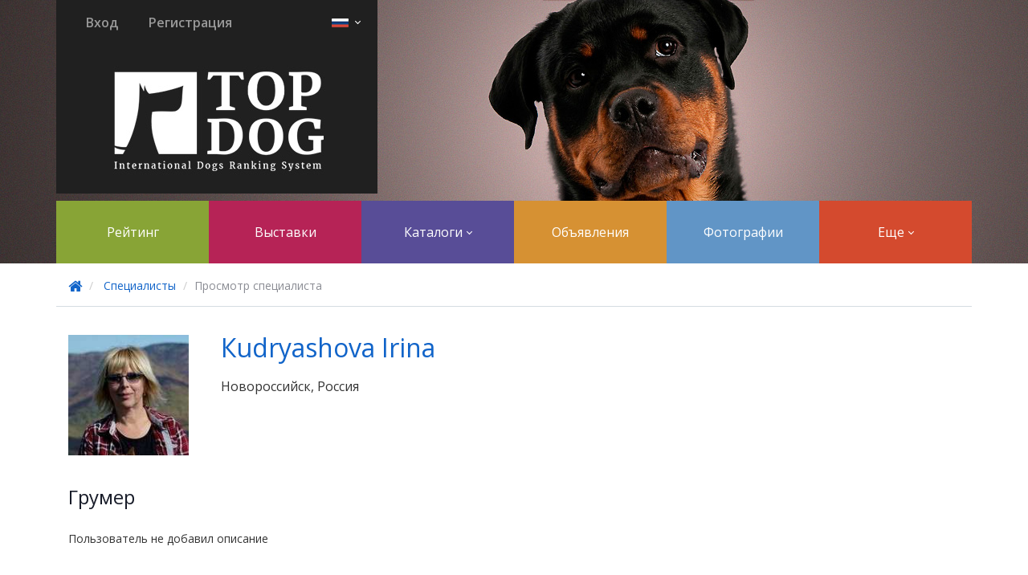

--- FILE ---
content_type: text/html; charset=UTF-8
request_url: https://ru.top-dog.pro/specialists/66
body_size: 4684
content:

<!DOCTYPE html>
<html lang="ru">
    <head>
        <meta charset="utf-8">
        <meta http-equiv="X-UA-Compatible" content="IE=edge">

        <meta name="author" content="">
        <meta name="keywords" content="
" />
        <meta name="description" content="TopDog - Международные выставки собак">

        <meta name='yandex-verification' content='61006b90292f9f68' />
        <meta name="google-site-verification" content="NJsaX-klibDAY7AzvxEvu5QSKsRHeug_Pw7B9fIMGXo" />
        <meta name="mailru-verification" content="793ab175f4762f91" />

        <link rel="shortcut icon" href="https://ru.top-dog.pro/static/styles/public/images/favicon.ico" type="image/x-icon" />

        <title>
    Услуги хендлера
 TopDog - Международные выставки собак</title>
        
    <meta property="og:image" content="https://ru.top-dog.pro/static/styles/public/images/topdog_logo.jpg" />
    <link rel="image_src" href="https://ru.top-dog.pro/static/styles/public/images/topdog_logo.jpg" />
    <link rel="shortcut icon" href="https://ru.top-dog.pro/static/styles/public/images/favicon.ico" type="image/x-icon" />


        
        
    <link href="https://fonts.googleapis.com/css?family=Questrial|Comfortaa|Oswald:400,700" media="all" rel="stylesheet" type="text/css" />
    <link href="https://fonts.googleapis.com/css?family=Open+Sans:400,300,700,600&subset=latin,cyrillic" media="all" rel="stylesheet" type="text/css" />
    <link href="https://fonts.googleapis.com/css?family=Open+Sans+Condensed:300,700&subset=latin,cyrillic" media="all" rel="stylesheet" type="text/css" />

    <link rel="stylesheet"
          href="https://ru.top-dog.pro/static/dist/libs/libs.min.css?v=54.0.2"/>
    <link rel="stylesheet"
          href="https://ru.top-dog.pro/static/dist/public/top_dog.min.css?v=54.0.2"/>
    <link rel="stylesheet" href="/static/styles/public/font-awesome/css/font-awesome.min.css">

        
    <script type="text/javascript"
            src="https://ru.top-dog.pro/static/dist/libs/libs.min.js?v=54.0.2"></script>

    <script type="text/javascript" src="https://ru.top-dog.pro/js_translations.js?v=54.0.2"></script>
    <script type="text/javascript" src="https://ru.top-dog.pro/js_actions_urls.js?v=54.0.2"></script>

    <script type="text/javascript"
            src="https://ru.top-dog.pro/static/dist/public/top_dog.min.js?v=54.0.2"></script>

    <script type="text/javascript">
        Mo.contextVars.constants = {
            request_statuses: {"draft": "\u041d\u0435 \u043e\u0442\u043f\u0440\u0430\u0432\u043b\u0435\u043d\u0430", "new": "\u041d\u0430 \u0440\u0430\u0441\u0441\u043c\u043e\u0442\u0440\u0435\u043d\u0438\u0438", "accepted": "\u041f\u0440\u0438\u043d\u044f\u0442\u0430", "canceled": "\u041e\u0442\u043a\u043b\u043e\u043d\u0435\u043d\u0430", "delayed": "\u041e\u0442\u043b\u043e\u0436\u0435\u043d\u0430"},
            ticket_types: {"verification": "\u043f\u043e\u0434\u0442\u0432\u0435\u0440\u0436\u0434\u0435\u043d\u0438\u0435", "update": "\u043e\u0431\u043d\u043e\u0432\u043b\u0435\u043d\u0438\u0435", "merge": "\u043e\u0431\u044a\u0435\u0434\u0438\u043d\u0435\u043d\u0438\u0435", "ownership": "\u043f\u0440\u0430\u0432\u043e \u0432\u043b\u0430\u0434\u0435\u043d\u0438\u044f"},
            ticket_states: {"new": "\u043d\u043e\u0432\u0430\u044f", "solved": "\u0440\u0435\u0448\u0435\u043d\u043d\u0430\u044f", "declined": "\u043e\u0442\u043a\u043b\u043e\u043d\u0435\u043d\u043d\u0430\u044f"},
            show: {
                full_method_price: 800,
                access_price: {"full": 800, "partly": 1000}
            },
            ad: {"pin": 70, "lift_up": 30, "mark": 50}
        };

        $(function() {
            new Mo.BackToTopBtn();
        });

        $(function () {
            $("body").tooltip({selector: '[data-toggle=tooltip]'});
        });
    </script>


    <script type="text/javascript">
        //event listener: DOM ready
        function addLoadEvent(func) {
            var oldonload = window.onload;
            if (typeof window.onload != 'function') {
                window.onload = func;
            } else {
                window.onload = function() {
                    if (oldonload) {
                        oldonload();
                    }
                    func();
                }
            }
        }
        //call plugin function after DOM ready
        addLoadEvent(function(){
            outdatedBrowser({
                bgColor: '#f25648',
                color: '#ffffff',
                lowerThan: 'IE11',
                languagePath: "https://ru.top-dog.pro/static/libs/outdatedbrowser/lang/ru.html"
            })
        });
    </script>

    </head>

    <body>
        
    <header class="base-page-header">
        <div class="container">
            
    <div class="brand-header small">
        <div class="user-menu-wrapper">
            <div class="user-menu pull-left">
                    <a href="https://ru.top-dog.pro/signin" class="btn btn-link">Вход</a>
                    <a href="https://ru.top-dog.pro/articles/registration" class="btn btn-link">Регистрация</a>
            </div>

            <div class="lang-picker-wrapper pull-right">
                <div class="dropdown">
                    <button class="btn dropdown-toggle" type="button" data-toggle="dropdown">
                        <img src="https://ru.top-dog.pro/static/styles/public/images/flags/ru.png">
                        <span class="caret"></span>
                    </button>
                    <ul class="dropdown-menu" role="menu" aria-labelledby="dropdownMenu2">
                            <li>
                                <a href="https://ru.top-dog.pro/specialists/66">
                                    <img src="https://ru.top-dog.pro/static/styles/public/images/flags/ru.png" class="flag">
                                    Русский
                                </a>
                            </li>
                            <li>
                                <a href="https://en.top-dog.pro/specialists/66">
                                    <img src="https://ru.top-dog.pro/static/styles/public/images/flags/en.png" class="flag">
                                    English
                                </a>
                            </li>
                    </ul>
                </div>
            </div>
            <div class="clearfix"></div>
        </div>

        <div class="brand">
            <a href="/">
                <img src="https://ru.top-dog.pro/static/styles/public/images/topdog_logo.jpg" alt="Международный рейтинг собак">
            </a>
        </div>
    </div>

            
    <nav class="navbar main-menu" role="navigation">
        <ul class="nav navbar-nav">
            <li><a href="https://ru.top-dog.pro/ranking">Рейтинг</a></li>
            <li><a href="https://ru.top-dog.pro/shows">Выставки</a></li>

            <li class="dropdown">
                <a href="#" class="dropdown-toggle" data-toggle="dropdown">Каталоги <span class="caret"></span></a>
                <ul class="dropdown-menu" role="menu">
                    <li><a href="https://ru.top-dog.pro/dogs">Собаки</a></li>
                    <li><a href="https://ru.top-dog.pro/users">Заводчики</a></li>
                    <li><a href="https://ru.top-dog.pro/clubs">Клубы</a></li>
                    <li><a href="https://ru.top-dog.pro/kennels">Питомники</a></li>
                    <li><a href="https://ru.top-dog.pro/specialists">Специалисты</a></li>
                    <li><a href="https://ru.top-dog.pro/judges">Эксперты</a></li>
                </ul>
            </li>

            <li><a href="https://ru.top-dog.pro/callboard">Объявления</a></li>
            <li><a href="https://ru.top-dog.pro/show-photo-albums">Фотографии</a></li>

            <li class="dropdown">
                <a href="#" class="dropdown-toggle" data-toggle="dropdown">Еще <span class="caret"></span></a>
                <ul class="dropdown-menu" role="menu">
                    <li><a href="https://ru.top-dog.pro/magazines">Журнал TopDog</a></li>
                    <li><a href="https://ru.top-dog.pro/breed-articles">Породы</a></li>
                    <li><a href="https://ru.top-dog.pro/help">Помощь</a></li>
                </ul>
            </li>
        </ul>
    </nav>

        </div>
        <div class="header_small_bg"></div>
    </header>

        
    <div id="content" class="clearfix">
        









<script type="text/javascript">
    $(document).ready(function(){
        new Mo.TabsPanel({
            renderTo: $('.specialist-show-layout'),
            activeTab: Mo.url.getHashParam('speciality') || 2,
            listeners: {
                'tab_click': function(scope, $tab){
                    Mo.url.updateHashParam('speciality', $tab.attr('name'));
                }
            }
        });

        _.each($('.tree-checkboxes'), function(el){
            new Mo.TreeCheckboxes({
                renderTo: $(el),
                bonsaiCfg: {
                    createInputs: false
                }
            });
        });
    });
</script>

<div class="specialist-show-layout">
    <div class="bg white">
        <div class="container">
            <ul class="breadcrumb">
                <li>
                    <a href="/"><i class="fa fa-home fa-lg"></i></a>
                </li>

                <li>
                    <a href="/specialists">Специалисты</a>
                </li>

                <li class="active">Просмотр специалиста</li>
            </ul>

            <div class="inner-container">
                <div class="profile-header">
                    <div class="photo-wrapper">
                        <a href="/users/24726">
                            <img src="https://s3.webestudio.ru/topdog/user_images/53efedcf333a3db3/bf4691278de20995/53efedcf333a3db3bf4691278de20995.jpg">
                        </a>
                    </div>

                    <div class="profile-info">
                        <div class="header-title">
                            <h1>
                                <a href="/users/24726">
                                    Кudryashova Irina
                                </a>
                            </h1>

                        </div>

                            <div class="city">
                                Новороссийск, Россия
                            </div>

                        <table class="main-info">
                            <colgroup>
                                <col width="90">
                                <col>
                            </colgroup>

                            <tbody>



                            </tbody>
                        </table>
                    </div>
                </div>

                <div class="specialty-panel">
                        

                        <h2>Грумер</h2>

                        <div class="description">
                               Пользователь не добавил описание
                        </div>

                             <div class="breeds">
                                 

                                 <ol class='breeds-selector tree-checkboxes'>
                                        


                                        


                                        


                                        


                                        


                                        


                                        


                                        


                                        


                                        


                                </ol>
                             </div>

                </div>

                    <div class="suggestions">
                        <h2>Похожие предложения</h2>

                        
<div class="specialists-list">
            <div class="breeders-grid-list-item">
                <div class="breeder-photo-col">
                    <a href="/specialists/392">
                        <img src="/static/styles/public/images/default_avatars/user.png">
                    </a>
                </div>

                <div class="breeders-info-col">
                    <div class="title">
                        <a href="/specialists/392">
                            Ульяненкова Елена
                        </a>
                    </div>

                        <div class="city">
                            Россия, Новороссийск
                        </div>

                    <div class="specialities">
                            <span class="badge" title="Грумер">
                                Г
                            </span>
                    </div>
                </div>
            </div>
</div>

                    </div>
            </div>
        </div>
    </div>
</div>
    </div>

        
    <footer class="footer">
        <div class="container">
            <div class="row footer_menu">
                <div class="col-xs-3">
                    <h4>Разделы</h4>
                    <ul>
                        <li><a href="https://ru.top-dog.pro/shows">Выставки</a></li>
                        <li><a href="https://ru.top-dog.pro/dogs">Собаки</a></li>
                        <li><a href="https://ru.top-dog.pro/users">Заводчики</a></li>
                        <li><a href="https://ru.top-dog.pro/clubs">Клубы</a></li>
                        <li><a href="https://ru.top-dog.pro/kennels">Питомники</a></li>
                        <li><a href="https://ru.top-dog.pro/judges">Эксперты</a></li>
                        <li><a href="https://ru.top-dog.pro/help">Помощь</a></li>
                        <li><a href="https://ru.top-dog.pro/show-photo-albums">Фотографии</a></li>
                    </ul>
                </div>
                <div class="col-xs-3">
                    <h4>Услуги</h4>
                    <ul>
                        <li><a href="/articles/promotion">Реклама</a></li>
                    </ul>
                </div>
                <div class="col-xs-3">
                    <h4>Информация</h4>
                    <ul>
                        <li><a href="/help/about">О сайте</a></li>
                        <li><a href="/help/about#registration">Как зарегистрироваться?</a></li>
                        <li><a href="/help/for-dog-owner">Заводчику</a></li>
                        <li><a href="/help/for-kennel">Питомнику</a></li>
                        <li><a href="/help/for-club">Клубу</a></li>
                        <li><a href="/help/for-show-participant">Участнику выставки</a></li>
                        <li><a href="/help/for-show-organizer">Организатору выставки</a></li>
                        <li><a href="/articles/legal-documents">Юридические документы</a></li>
                        <li><a href="/articles/recvisits">Реквизиты</a></li>
                        <li><a href="/banners">Баннеры</a></li>
                        <li><a href="/articles/payments">Оплата на сайте</a></li>
                    </ul>
                </div>
                <div class="col-xs-3">
                    <h4>Контакты</h4>
                    <p class="feedback_note">eсли у Вас возникли вопросы или предложения, напишите нам:</p>
                    <p><a href="mailto:support@top-dog.pro" class="support_email">support@top-dog.pro</a></p>
                    <!--p class="feedback_note">или позвоните:</p>
                    <p class="support_email">8 (8412) 20-36-52</p-->
                    <p class="time_note">Пн-Пт с 09:00 до 18:00 по Москве</p>

                    <ul class="soc-icons">
                        <li>
                            <a target="_blank" href="http://vk.com/club91775825">
                                <span>
                                    <img src="https://ru.top-dog.pro/static/styles/public/images/soc_icons/soc_icon_vk.png" alt="">
                                </span>
                                <span>
                                    <img src="https://ru.top-dog.pro/static/styles/public/images/soc_icons/soc_icon_vk.png" alt="">
                                </span>
                            </a>
                        </li>
                    </ul>
                </div>
            </div>

            <div class="row partners">
                <div class="col-xs-8">
                    <h4>Наши партнеры</h4>
                    <ul>
                        <li>
                            <a href="http://motmom.com" target="_blank">
                                <img src="https://ru.top-dog.pro/static/styles/public/images/partners/motmom_logo.png" alt="Motmom">
                            </a>
                        </li>
                        <li>
                            <a href="http://top-cat.org" target="_blank">
                                <img src="https://ru.top-dog.pro/static/styles/public/images/partners/topcat_logo.png" alt="TopCat">
                            </a>
                        </li>
                    </ul>
                </div>
                <div class="col-xs-4">
                    <div class="copyright">ООО &#34;ЭНИМАЛ СЕРВИС&#34; по лицензии © 2026</div>
                </div>
            </div>
        </div>
    </footer>

        <div id="outdated"></div>
        <div id="bubble_tooltip_wrapper"></div>

        
            <!-- Yandex.Metrika counter -->
            <script type="text/javascript">(function (d, w, c) { (w[c] = w[c] || []).push(function() { try { w.yaCounter30744033 = new Ya.Metrika({id:30744033, webvisor:true, clickmap:true, trackLinks:true, accurateTrackBounce:true}); } catch(e) { } }); var n = d.getElementsByTagName("script")[0], s = d.createElement("script"), f = function () { n.parentNode.insertBefore(s, n); }; s.type = "text/javascript"; s.async = true; s.src = (d.location.protocol == "https:" ? "https:" : "http:") + "//mc.yandex.ru/metrika/watch.js"; if (w.opera == "[object Opera]") { d.addEventListener("DOMContentLoaded", f, false); } else { f(); } })(document, window, "yandex_metrika_callbacks");</script><noscript><div><img src="//mc.yandex.ru/watch/30744033" style="position:absolute; left:-9999px;" alt="" /></div></noscript>

            <!-- Google Analytics -->
            <script>
                (function(i,s,o,g,r,a,m){i['GoogleAnalyticsObject']=r;i[r]=i[r]||function(){
                            (i[r].q=i[r].q||[]).push(arguments)},i[r].l=1*new Date();a=s.createElement(o),
                        m=s.getElementsByTagName(o)[0];a.async=1;a.src=g;m.parentNode.insertBefore(a,m)
                })(window,document,'script','//www.google-analytics.com/analytics.js','ga');

                ga('create', 'UA-40384099-8', 'auto');
                ga('send', 'pageview');
            </script>
    </body>
</html>























--- FILE ---
content_type: text/html; charset=UTF-8
request_url: https://ru.top-dog.pro/js_translations.js?v=54.0.2
body_size: 5155
content:
(function($) {
    $.extend(Mo.translations, {
        btns: {
            accept: 'Принять',
            cancel: 'Отмена',
            check: 'Проверить',
            confirm: 'Подтвердить',
            continue: 'Продолжить',
            create: 'Создать',
            decline: 'Отклонить',
            documentUpload: 'Загрузить документ',
            later: 'Позже',
            logIn: 'Вход',
            moCardActivation: 'Активация Мо.Карты',
            pay: 'Оплатить',
            remove: 'Удалить',
            save: 'Сохранить',
            submit: 'Отправить',
            upload: 'Загрузить',
            registration: 'Регистрация',
            yes: 'Да',
        },

        common: {
            breed: 'Порода',
            city: 'Город',
            cls: 'Класс',
            club: 'Клуб',
            country: 'Страна',
            date: 'Дата',
            description: 'Описание',
            dog: 'Собака',
            female: 'Сука',
            fullName: 'Ф.И.О.',
            group: 'Группа',
            kennel: 'Питомник',
            male: 'Кобель',
            name1: 'Название',
            name2: 'Имя',
            nikname: 'Кличка',
            pedigree: 'Родословная',
            section: 'Секция',
            sex: 'Пол',
            startTyping: 'Начните печатать для поиска',
        },

        datePicker: {
            language: 'ru',
            format: 'dd.mm.yy',
            formatLong: 'dd.mm.yyyy'
        },

        MoUserEditForm: {
            selectFace: 'Выберите лицо на фотографии',
        },

        MoTrialRequestPanel: {
            addADog: 'Добавить собаку к заявке',
            paymentDoc: 'Платежный документ',
            uploadPhoto: 'Загрузить фото',
            description: 'Примечание',
            backToShow: 'Вернуться к выставке',
            send: 'Отправить на рассмотрение',
            goToShow: 'Страница выставки',
            editRequest: 'Редактировать заявку',
            removeRequest: 'Удалить заявку',
            emptyRequests: 'Выберите собак из списка своих животных. <br>Добавить и заполнить профиль собаки можно в <a href="{{profile_url}}" target="_blank">Личном кабинете</a>.',
            thanks: 'Спасибо!',
            requestSent: 'Ваша заявка отправлена на рассмотрение. За изменением статуса следите в личном кабинете.',
            paymentDate: 'Дата платежа',
            sum: 'Сумма',
            paymentDetails: 'Способ оплаты',
            paymentDetailsHint: 'Пример: Сбербанк Онлайн, № операции, № карты, Ф.И.О.',
            isCatalogueNeeded: 'Нужен распечатанный каталог',
        },

        MoTrialRequestForm: {
            guide: 'Проводник',
            selectADog: 'Выберите собаку'
        },

        MoSpecialShowCompetitionForm: {
            selectADog: 'Выберите собаку',
        },

        MoProgenyCompetitionForm: {
            creator: 'Производитель',
            child: 'Потомок',
            selectADog: 'Выберите собаку',
        },

        MoKennelCompetitionForm: {
            selectAKennel: 'Выберите питомник',
        },

        MoHandlerCompetitionForm: {
            handlerName: 'Имя хендлера',
            handlersAge: 'Возраст хендлера',
        },

        MoCoupleCompetitionForm: {
            selectADog: 'Выберите собаку',
        },

        MoSubshowRequestPanel: {
            addADog: 'Добавить собаку к заявке',
            paymentDoc: 'Платежный документ',
            paymentDocs: 'Платежные документы',
            uploadPhoto: 'Загрузить фото',
            paymentDate: 'Дата платежа',
            sum: 'Сумма',
            paymentDetails: 'Способ оплаты',
            paymentDetailsHint: 'Пример: Сбербанк Онлайн, № операции, № карты, Ф.И.О.',
            description: 'Примечание',
            backToShow: 'Вернуться к выставке',
            send: 'Отправить на рассмотрение',
            goToShow: 'Страница выставки',
            editRequest: 'Редактировать заявку',
            removeRequest: 'Удалить заявку',
            showClass: 'Выставочный класс',
            breedIdentification: 'Определение породы',
            thanks: 'Спасибо!',
            requestSent: 'Ваша заявка отправлена на рассмотрение. За изменением статуса следите в личном кабинете.',
            emptyRequests: 'Выберите собак из списка своих животных. <br>Добавить и заполнить профиль собаки можно в <a href="{{profile_url}}" target="_blank">Личном кабинете</a>.',
            isCatalogueNeeded: 'Нужен распечатанный каталог',
        },

        MoSubshowRequestForm: {
            showClass: 'Выставочный класс',
            specifyBreed: 'Уточните породу',
            breedIdentification: 'Определение породы',
            selectDog: 'Выберите собаку',
            selectShowClass: 'Выберите выставочный класс',
        },

        MoSubshowCompetitionPanel: {
            removeRequest: 'Удалить заявку',
        },

        MoSubshowRequestSelectPanel: {
            noRequest: 'Нет поданных заявок',
        },

        MoShowSelectPanel: {
            emptyList: 'Нет выставок для отображения',
        },

        MoMagazineEditForm: {
            selectCover: 'Выберите обложку журнала',
        },

        MoKennelEditForm: {
            selectLogo: 'Выберите логотип на фотографии',
            uploadCertificate: 'Загрузите сертификат',
        },

        MoDogEditForm: {
            selectDog: 'Выберите собаку на фотографии',
            kennel: 'Питомник',
        },

        MoClubEditForm: {
            selectLogo: 'Выберите логотип на фотографии',
            uploadCertificate: 'Загрузите сертификат',
        },

        MoAdEditForm: {
            dog: 'Собака',
            kennel: 'Питомник',
        },

        MoAdCheckPromoCodeForm: {
            promoCode: 'Если у Вас есть промо-код на скидку, введите его в это окно',
            rub: 'руб.',

        },

        MoUserActions: {
            isYourProfile: 'Уверены что это ваш профиль?',
        },

        MoTrialRequestActions: {
            submitApplication: 'Подать заявку',
            deleteConfirmation: 'Уверены что хотите удалить эту заявку?',
        },

        MoTicketActions: {
            deleteConfirmation: 'Уверены что хотите удалить эту заявку?',
            application: 'Заявка',
            reason: 'Причина',
            declineReason: 'Причина отказа',
        },

        MoSubshowRequestActions: {
            submitApplication: 'Подать заявку на выставку',
            pleaseLogIn: 'Пожалуйста войдите',
            authRequired: 'Для подачи заявки Вам необходимо <a href="{{sign_in}}">войти</a> или <a href="{{reg}}">зарегистрироваться</a>',
            authRequiredNoLinks: 'Для подачи заявки Вам необходимо войти или зарегистрироваться',
            deleteConfirmation: 'Уверены что хотите удалить эту заявку?',
        },

        MoSubshowCompetitionActions: {
            applicationTitle: 'Подать заявку на конкурс',
            deleteConfirmation: 'Уверены что хотите удалить эту заявку?',
        },

        MoSpecialistActions: {
            deleteConfirmation: 'Уверены что хотите удалить свой профиль специалиста?',
        },

        MoAdActions: {
            deleteConfirmation: 'Уверены что хотите удалить это объявление?',
            promoCode: 'Промо-код на скидку',
        },

        MoAttachmentActions: {
            deleteConfirmation: 'Уверены, что хотите удалить фото?',
        },

        MoPhotoAlbumActions: {
            selectShow: 'Выберите выставку',
            deleteConfirmation: 'Вы уверены что хотите удалить альбом?',
        },

        MoBreedArticleActions: {
            deleteConfirmation: 'Уверены что хотите удалить эту статью?',
        },

        MoClubActions: {
            deleteConfirmation: 'Уверены что хотите удалить этот клуб?',
            myClubMsg: 'Подтвердив статус руководителя клуба, Вы сможете получить доступ к управлению страницей клуба на сайте и возможности проведения выставок в нашей системе.&lt;br&gt;&lt;br&gt;После нажатия &#34;Да, я руководитель этого клуба&#34;, создастся запрос на подтверждение и с вами свяжется наш сотрудник по электронной почте, указанной у Вас в профиле.',
            confirmationTitle: 'Подтверждение',
            iam: 'Да, я руководитель этого клуба',

        },

        MoShowActions: {
            markInList: 'Выделить в списке выставок',
            mark: 'Выделить выставку',
            markText: '<p>Ваша выставка будет отображаться в списке на специальном золотом фоне.</p> <p>Стоимость услуги <b>200 руб.</b></p>',
            sure: 'Уверены что являетесь представителем клуба-организатора?',
            showPayment: 'Оплата доступа к разделу управления',
            argeementNeeded: 'Необходимо принять условия предоставления услуг',
        },

        MoPhotoUploadWithCrop: {
            minSize: 'Пожалуйста выберите фотографию с размером не менее {{w}}х{{h}} точек.',
            fileType: 'Данный тип файлов не поддерживается.&lt;br/&gt;Выберите изображения формата &lt;b&gt;jpeg&lt;/b&gt; или &lt;b&gt;png&lt;/b&gt;.',
            selectArea: 'Выберите область на фотографии',
        },

        MoPhotosUploadWindow: {
            dragNote: 'Перетащите файлы в это поле или',
            selectNote: 'Выберите на компьютере',
            lintToImg: 'Ссылка на картинку',
            upload: 'C копьютера',
            fromUrl: 'По ссылке',
        },

        MoUploadPanel: {
            wrongFormat: 'Файл &lt;b&gt;{0}&lt;/b&gt; был отклонен: &lt;br/&gt;&lt;b&gt;Ошибочный формат.&lt;/b&gt;&lt;br/&gt; Для загрузки возможны &lt;b&gt;{1}&lt;/b&gt;.',
            wrongSize: 'Файл &lt;b&gt;{0}&lt;/b&gt; был отклонен: &lt;br/&gt;&lt;b&gt;Слишком большой.&lt;/b&gt;&lt;br/&gt; Максимальный размер файла &lt;b&gt;{1}MB&lt;/b&gt;.',
        },

        MoMessageBox: {
            message: 'Сообщение',
            confirm: 'Подтверждение',
            warning: 'Предупреждение',
        },

        MoLiveSearch: {
            selectItem: 'Пожалуйста выберите элемент из списка',
        },

        MoArticlesListLayout: {
            slugText: 'Слаг',
            titleRuText: 'Заголовок Ru',
            titleEnText: 'Заголовок En',
            stateText: 'Состояние',
            draftText: 'черновик',
            emptyArticlesText: 'Нет ни одной статьи',
            emptyCategoriesText: 'Нет ни одной категории'
        },

        MoArticleActions: {
            deleteText: 'Вы действительно хотите удалить эту статью?'
        },

        MoArticleCategoryActions: {
            titleNewText: 'Новая категория',
            titleEditText: 'Редактирование категории',
            deleteText: 'Вы действительно хотите удалить эту категорию?'
        },

        MoArticleCategoryEditForm: {
            nameText: 'Название'
        },

        MoBreedArticleEditForm: {
            chooseDogText: 'Выберите собаку на фотографии'
        },

        MoClubTicketsLayout: {
            emptyText: 'Нет доступных для отображения заявок',
            type: 'Тип заявки',
            state: 'Состояние',
            owner: 'Отправитель',
            time: 'Время',
        },

        MoDogActions: {
            deleteConfirmation: 'Уверены что хотите удалить этого питомца?',
            galleryText: 'Фотогалерея',
            verifyTitle: 'Запрос на подтверждение питомца',
            verifyText: 'Заявка на подтверждение питомца будет автоматически создана после загрузки копии родословной / метрики в профиль собаки.',
            rankingTitleText: 'Звания рейтинга',
            obtainInfo: 'Прикрепите скан-копию/фото родословной.&lt;br&gt; Заявка будет рассмотрена администрацией клуба.&lt;br&gt; За статусом заявки можно следить в личном кабинете.',
            scan: 'Скан-копия/фото родословной',
            hint: 'Изображения в формате *.jpg или *.png',
            obtainTitle: 'Заявка на передачу питомца',
            photoUpload: 'Загрузка фотографий',
        },

        MoKennelActions: {
            deleteConfirmation: 'Уверены что хотите удалить этот питомник?',
            sure: 'Уверены что это ваш питомник?',
        },

        MoMagazineActions: {
            deleteConfirmation: 'Вы уверены что хотите удалить этот выпуск?',
        },

        MoNewsActions: {
            deleteConfirmation: 'Вы уверены что хотите удалить этот выпуск?',
        },

        MoDogTitlesList: {
            dateText: 'Дата',
            titleText: 'Звание',
            showNameText: 'Выставка',
            pointsText: 'Баллы'
        },

        MoDogTitlesWindow: {
            titlesText: 'Звания'
        },

        MoDogTransferTicketActions: {
            transferTitleText: 'Выберите получателя',
        },

        MoDogTransferTicketsList: {
            numberText: 'Номер',
            dateText: 'Дата',
            statusText: 'Статус',
            recipientText: 'Получатель',
            senderText: 'Отправитель',
            userNameText: 'Пользователь',
            dogText: 'Питомец',
            acceptText: 'Принять',
            declineText: 'Отклонить',
            removeText: 'Удалить',
            editText: 'Редактировать',
            transferTitleText: 'Принять заявку?',
            transferAcceptText: 'Принять заявку? Принятие заявки будет означать прикрепление профиля питомца к вашему профилю пользователя',
            transferDeclineText: 'Отклонить заявку? Профиль питомца не будет прикреплен к вашему профилю',
            successMessageTitle: 'Заявка на передачу создана',
            successMessageText:  'Пользователю направлен запрос на подтверждение передачи. Отменить запрос можно в разделе',
            petTransfering:  'Передача питомцев'
        },

        MoDogRankTitlesPanel: {
            overallRatingText: 'Общий рейтинг',
            year: 'Год',
            showTitle: 'Звание',
            points: 'Баллы',
            country: 'Страна'
        },

        MoFieldTitles: {
            breedText: 'Порода',
            genderText: 'Пол',
            pedigreeText: 'Родословная',
            nameText: 'Имя',
            nicknameText: 'Кличка',
            pointsText: 'Баллы',
            ratingText: 'Рейтинг'
        },

        MoLayout: {
            emptyListText: 'Список пуст',
            startTypingText: 'Начните печатать для поиска',
            selectLogoText: 'Выберите логотип на фотографии',
            deleteArticleConfirm: 'Вы действительно хотите удалить эту статью?',
            deleteRequstConfirm: 'Вы действительно хотите удалить эту заявку?',
            rublesShortText: 'руб.'
        },

        MoNewsListLayout: {
            readMoreText: 'Читать полностью',
            expandText: 'Развернуть',
            rollText: 'Свернуть',
            editText: 'Редактировать',
            deleteText: 'Удалить',
            noNewsText: 'Нет новостей для отображения',
            newsCategoryText: 'Новости портала',
            shareFbText: 'Поделиться в Facebook',
            shareVkText: 'Поделиться в Вконтакте',
            shareOkText: 'Поделиться в Одноклассниках'
        },

        MoPhotosPanel: {
            dragNoteText: 'Перетащите файл в это окно, или',
            selectNoteText: 'Выберите файл на компьютере',
            emptyText: 'Нет фото для отображения',
            hidePanelText: 'Скрыть панель',
            uploadProtocolCopyText: 'загрузить копию протокола',
            removeText: 'Удалить фотографию',
            showBtnText: 'Загрузить фотографии',
            hideBtnText: 'Скрыть панель'
        },

        MoPhotoSubalbumActions: {
            newAlbum: 'Общий альбом',
            renameAlbum: 'Переименование альбома',
            deleteConfirmMsg: 'Вы уверены, что хотите удалить этот альбом?',
            formLabel: 'Введите название альбома'
        },

        MoPhotoSubalbumsEditLayout: {
            createSubalbum: 'Создать еще альбом',
            raise: 'Поднять вверх',
            edit: 'Редактировать',
            remove: 'Удалить'
        },

        MoResponsivePhotosPanel: {
            showMoreText: 'Показать еще',
            photoAltText: 'Пример фотографии для альбома',
            noPhotosDefaultText: 'Нет фото для отображения'
        },

        MoSelectField: {
            chooseText: 'Выбрать',
            removeText: 'Удалить'
        },

        MoShowClassSelectPanel: {
            emptyListText: 'Нет выставочного класса подходящего по возрасту'
        },

        MoWinTitles: {
            dogsText: 'Собаки',
            usersText: 'Пользователи',
            clubsText: 'Клубы',
            catteriesText: 'Питомники',
            showClassText: 'Классы',
            breedsText: 'Породы',
            breedGroupsText: 'Группы FCI'
        },

        moComments : {
            msg_delete_confirmation : 'Вы уверены что хотите удалить этот комментарий?',
            hide_form : 'скрыть форму',
            reply : 'ответить'
        },

        moForms : {
            writeComment : 'Напишите комментарий...'
        },

        MoKassaMail: {
            info: 'Укажите email на который будет отправлен электронный чек',
            errorMsg: 'Введите корректный email адрес'
        }
    })
})(jQuery);


--- FILE ---
content_type: text/html; charset=UTF-8
request_url: https://ru.top-dog.pro/js_actions_urls.js?v=54.0.2
body_size: 1240
content:
Mo.contextVars.urls = {
    vocs: {
        cities: 'https://ru.top-dog.pro/vocabularies/cities',
        countries: 'https://ru.top-dog.pro/vocabularies/countries',
        federations: 'https://ru.top-dog.pro/vocabularies/federations',
        subfederations: 'https://ru.top-dog.pro/vocabularies/subfederations',
        breeds: 'https://ru.top-dog.pro/vocabularies/breeds',
        breeds_for_articles: 'https://ru.top-dog.pro/vocabularies/breeds?has_article=False&amp;presence_breed_id=_breed_id_',
        breed_groups_with_sections: 'https://ru.top-dog.pro/vocabularies/breed_groups?with_sections=True',
        show_rank_classes:'https://ru.top-dog.pro/vocabularies/show-ranks/_show_rank_id_/classes'
    },

    dogs: {
        index_json: 'https://ru.top-dog.pro/dogs.json',
        show: 'https://ru.top-dog.pro/dogs/_dog_id_',
        edit: 'https://ru.top-dog.pro/dogs/_dog_id_/edit',
        obtain: 'https://ru.top-dog.pro/dogs/_dog_id_/obtain',
        upload_photo: 'https://ru.top-dog.pro/dog-photo/upload-photo',
        upload_metric_scan: 'https://ru.top-dog.pro/dog-metric/upload-photo',
        upload_pedigree_scan: 'https://ru.top-dog.pro/dog-pedigree/upload-photo',
        upload_export_pedigree_scan: 'https://ru.top-dog.pro/dog-export-pedigree/upload-photo',
        upload_certificate_scan: 'https://ru.top-dog.pro/dog-certificate/upload-photo',
        remove: 'https://ru.top-dog.pro/dogs/_dog_id_',
        winners_json: 'https://ru.top-dog.pro/dogs/_dog_id_/winners.json',
        rank_titles: 'https://ru.top-dog.pro/dogs/_dog_id_/rank-titles'
    },

    users: {
        show: 'https://ru.top-dog.pro/users/_user_id_',
        index_json: 'https://ru.top-dog.pro/users.json',
        obtain: 'https://ru.top-dog.pro/users/_user_id_/obtain',
        upload_photo: 'https://ru.top-dog.pro/user-photo/upload-photo',
        show: 'https://ru.top-dog.pro/users/_user_id_'
    },

    specialist: {
        remove: 'https://ru.top-dog.pro/specialists/_specialist_id_'
    },

    user_speciality: {
        photos_json: 'https://ru.top-dog.pro/user_speciality_photos.json'
    },

    user_speciality_photos: {
        create: 'https://ru.top-dog.pro/user_speciality_photos/create',
        remove: 'https://ru.top-dog.pro/user_speciality_photos/_photo_id_'
    },

    clubs: {
        index: 'https://ru.top-dog.pro/clubs',
        index_json: 'https://ru.top-dog.pro/clubs.json',
        remove: 'https://ru.top-dog.pro/clubs/_club_id_',
        obtain: 'https://ru.top-dog.pro/clubs/_club_id_/obtain',
        tickets: 'https://ru.top-dog.pro/clubs/_club_id_/tickets',
        upload_photo: 'https://ru.top-dog.pro/club-photo/upload-photo',
        upload_certificate_scan: 'https://ru.top-dog.pro/club-certificate/upload-photo'
    },

    kennels: {
        index: 'https://ru.top-dog.pro/kennels',
        index_json: 'https://ru.top-dog.pro/kennels.json',
        remove: 'https://ru.top-dog.pro/kennels/_kennel_id_',
        obtain: 'https://ru.top-dog.pro/kennels/_kennel_id_/obtain',
        remove: 'https://ru.top-dog.pro/kennels/_kennel_id_',
        upload_photo: 'https://ru.top-dog.pro/kennel-photo/upload-photo',
        upload_certificate_scan: 'https://ru.top-dog.pro/kennel-certificate/upload-photo'
    },

    shows: {
        index_json: 'https://ru.top-dog.pro/shows.json',
        show: 'https://ru.top-dog.pro/shows/_show_id_',
        mark_in_list: 'https://ru.top-dog.pro/shows/_show_id_/payment?check_email=_check_email_',
        payment_form: 'https://ru.top-dog.pro/shows/_show_id_/payment-form',
        get_access_payment: 'https://ru.top-dog.pro/shows/_show_id_/access-payment',
        send_obtain_request: 'https://ru.top-dog.pro/shows/_show_id_/send-obtain-request'
    },

    subshows: {
        requests_json: 'https://ru.top-dog.pro/subshows/_subshow_id_/requests.json',
        competitions_json: 'https://ru.top-dog.pro/subshows/_subshow_id_/competitions.json',
        winners: 'https://ru.top-dog.pro/subshows/_subshow_id_/winners'
    },

    subshow_requests: {
        create: 'https://ru.top-dog.pro/subshows/_subshow_id_/requests/create',
        edit: 'https://ru.top-dog.pro/subshows/_subshow_id_/requests/edit',
        show: 'https://ru.top-dog.pro/subshows/_subshow_id_/requests',
        remove: 'https://ru.top-dog.pro/subshow-requests/_request_id_',
        upload_check_scan: 'https://ru.top-dog.pro/check-photo/upload-photo'
    },

    competition_requests: {
        create: 'https://ru.top-dog.pro/competitions/_competition_id_/requests/create',
        remove: 'https://ru.top-dog.pro/competition-requests/_request_id_'
    },

    trial_requests: {
        index_json: 'https://ru.top-dog.pro/trials/_trial_id_/requests.json',
        create: 'https://ru.top-dog.pro/trials/_trial_id_/requests/create',
        edit: 'https://ru.top-dog.pro/trials/_trial_id_/requests/edit',
        show: 'https://ru.top-dog.pro/trials/_trial_id_/requests',
        remove: 'https://ru.top-dog.pro/trial-requests/_request_id_',
        upload_check_scan: 'https://ru.top-dog.pro/check-photo/upload-photo'
    },

    blog_posts: {
        index: 'https://ru.top-dog.pro/blog-posts',
        remove: 'https://ru.top-dog.pro/blog-posts/_blog_post_id_',
        upload_photo: 'https://ru.top-dog.pro/blog-post-photo/upload-photo'
    },

    tickets: {
        remove: 'https://ru.top-dog.pro/tickets/_ticket_id_/remove',
        show: 'https://ru.top-dog.pro/tickets/_ticket_id_',
        review: 'https://ru.top-dog.pro/tickets/_ticket_id_/review',
        update: 'https://ru.top-dog.pro/tickets/_ticket_id_/edit'
    },

    show_photos: {
        create: 'https://ru.top-dog.pro/show-photo-subalbums/_subalbum_id_/photos/create',
        edit: 'https://ru.top-dog.pro/show-photos/_photo_id_/edit',
        remove: 'https://ru.top-dog.pro/show-photos/_photo_id_'
    },

    show_photo_albums: {
        index: 'https://ru.top-dog.pro/show-photo-albums',
        show: 'https://ru.top-dog.pro/show-photo-albums/_album_id_',
        create: 'https://ru.top-dog.pro/show-photo-albums/create',
        remove: 'https://ru.top-dog.pro/show-photo-albums/_album_id_',
        edit: 'https://ru.top-dog.pro/show-photo-albums/_album_id_/edit'
    },

    show_photo_subalbums: {
        create: 'https://ru.top-dog.pro/show-photo-albums/_album_id_/subalbums/create',
        edit: 'https://ru.top-dog.pro/show-photo-subalbums/_subalbum_id_/edit',
        remove: 'https://ru.top-dog.pro/show-photo-subalbums/_subalbum_id_',
        photos: 'https://ru.top-dog.pro/show-photo-subalbums/_subalbum_id_/photos'
    },

    ads: {
        index: 'https://ru.top-dog.pro/callboard',
        remove: 'https://ru.top-dog.pro/callboard/dogs/_ad_id_',
        payment: 'https://ru.top-dog.pro/callboard/dogs/_ad_id_/payment?type=_type_&amp;promo_code.promo_code=_promo_code_'
    },

    ads_photos: {
        create: 'https://ru.top-dog.pro/callboard/photo/create',
        remove: 'https://ru.top-dog.pro/callboard/photo/_photo_id_'
    },

    dogs_photos: {
        create: 'https://ru.top-dog.pro/dogs/_dog_id_/photos/create',
        remove: 'https://ru.top-dog.pro/dogs/photos/_photo_id_',
        update: 'https://ru.top-dog.pro/dogs/photos/_photo_id_'
    },

    breed_articles: {
        index: 'https://ru.top-dog.pro/breed-articles',
        remove: 'https://ru.top-dog.pro/breed-articles/_breed_article_id_',
        upload_photo: 'https://ru.top-dog.pro/breed-article-photo/upload-photo'
    },

    dog_transfer_tickets: {
        create: 'https://ru.top-dog.pro/dogs/_dog_id_/create-dog-transfer-ticket',
        remove: 'https://ru.top-dog.pro/users/_user_id_/dog-transfer-ticket/_ticket_id_/delete',
        update: 'https://ru.top-dog.pro/users/_user_id_/dog-transfer-ticket/_ticket_id_/update',
        user_index_json: 'https://ru.top-dog.pro/users/_user_id_/dog-transfer-tickets/user-tickets-index'
    },

    magazines: {
        remove: 'https://ru.top-dog.pro/magazine/_magazine_id_',
        upload_cover: 'https://ru.top-dog.pro/magazine-cover/upload-photo'
    },

    editor_upload_photo: 'https://ru.top-dog.pro/editor/upload-photo',
    promo_code: 'https://ru.top-dog.pro/promo-code',

    auth: {
        sign_in: 'https://ru.top-dog.pro/signin',
    },

    articles: {
        registration: 'https://ru.top-dog.pro/articles/registration',
    },

    news: {
        index: 'https://ru.top-dog.pro/news',
        index_json: 'https://ru.top-dog.pro/news.json',
        remove: 'https://ru.top-dog.pro/news/_news_id_',
        upload_photo: 'https://ru.top-dog.pro/news-cover/upload-photo',
        edit: 'https://ru.top-dog.pro/news/_news_id_/edit'
    }
}
